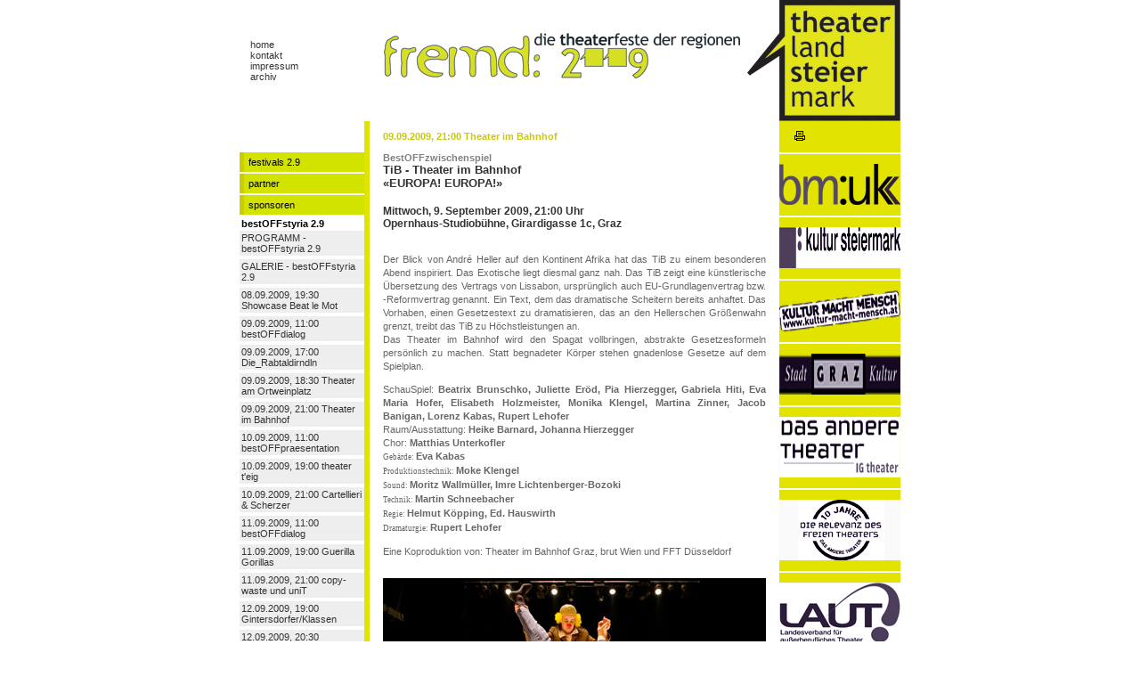

--- FILE ---
content_type: text/html; charset=iso-8859-1
request_url: https://www.theaterland.at/2009/20090908/09.09.2009-2100-theater-im-bahnhof.html
body_size: 6286
content:
<!DOCTYPE HTML PUBLIC "-//W3C//DTD HTML 4.01 Transitional//EN">
<!--
  www.theaterland.at, website v2.0 
  Web design by Martin Horwath [DAYSIDE.net].
  Constructing, Html, Javascript, Gfx, Css by DAYSIDE.net
  Copyright 2004 - 2009 DAYSIDE.net
  All rights reserved.
//-->
<html>
<head>
<base href="https://www.theaterland.at/2009/">
<meta http-equiv="content-type" content="text/html; charset=iso-8859-1">
<meta http-equiv="content-language" content="de">
<meta name="generator" content="cms 5.25.11">

        <title>theaterland.at - timetable - 20090908 - theater im bahnhof</title>
        <link rel="stylesheet" type="text/css" href="css/format.css">
        <script language="JavaScript" type="text/javascript" src="js/main.js"></script>
        <script language="JavaScript" type="text/javascript" src="js/backtothehtml.js"></script>
<meta name="Keywords" content="Theater, Amateurtheater, Freie Theater, Theaterfestival, Theatertreffen, Theaterpreis, Kleinkunst, Kabarett, Werkstatt-Theater, Jugendtheater, Kindertheater, Puppentheater, Impro-Theater, Micro-Theater, Figurentheater, Termine, Veranstaltungen, Festival, Theaterfeste der Regionen, Theaterland Steiermark, Steiermark, Region, Wies, Gleisdorf, Straden, Weißenbach bei Haus im Ennstal, Rottenmann, Oberzeiring, Leoben, Graz"> 
<meta name="Description" content="Hier finden Sie aktuelle Festival-Informationen zum Thema »Theaterland Steiermark« und »Die Theaterfeste der Regionen«">
</head>

<body>
<table width="100%" border="0" cellpadding="0" cellspacing="0" style="height:100%;">
  <tr>
    <td align="center"><table width="742" border="0" cellspacing="0" cellpadding="0"  style="height:100%;">
      <tr>
        <td colspan="2" style="height:136px;"><p>
&nbsp;&nbsp;&nbsp;&nbsp;<a href="home/index.html" onMouseOver="StatusMsgOn('home');return true;" onMouseOut="StatusMsgOff();return true;">home</a><br>&nbsp;&nbsp;&nbsp;&nbsp;<a href="kontakt/index.html" onMouseOver="StatusMsgOn('kontakt');return true;" onMouseOut="StatusMsgOff();return true;">kontakt</a><br>&nbsp;&nbsp;&nbsp;&nbsp;<a href="impressum/index.html" onMouseOver="StatusMsgOn('impressum');return true;" onMouseOut="StatusMsgOff();return true;">impressum</a><br>&nbsp;&nbsp;&nbsp;&nbsp;<a href="archiv/index.html" onMouseOver="StatusMsgOn('archiv');return true;" onMouseOut="StatusMsgOff();return true;">archiv</a><br></p></td>
        <td colspan="2"><table width="100%" border="0" cellspacing="0" cellpadding="0">
          <tr>
            <td align="right"><img src="images/signet_slogan.gif" alt="fremd : die theaterfeste der regionen 2009" width="400" height="51" style="margin-bottom:10px;"></td>
            <td width="180" align="right"><img src="images/signet_theaterland.png" alt="theaterland steiermark" width="172" height="136"></td>
          </tr>
        </table></td>
        </tr>
      <tr>
        <td width="140">&nbsp;</td>
        <td width="6" bgcolor="#E3E300" style="height:35px;"><img src="images/1px.gif" alt="" width="6" height="1"></td>
        <td width="460"><div class="Stil1" style="margin-left:15px; margin-right: 15px;" id="location"><b>09.09.2009, 21:00 Theater im Bahnhof</b></div></td>
        <td width="136" bgcolor="#E3E300"><div style="margin-left:15px; margin-right: 15px;"><a href="print.php?idcat=172&idart=856"><img src="images/small_print.gif" alt="Printable Version" title="Printable Version" width="16" height="16" border="0"></a></div></td>
      </tr>
      <tr valign="top">
        <td>

 <table border="0" cellpadding="0" cellspacing="0" onMouseover="changeto(event, '#CCE2A4')" onMouseout="changeback(event, '#D3E300')">
  <tr bgcolor="#D3E300"> 
    <td id="ignore" width="6" bgcolor="#CCCC00" style="width:6px;height:22px;"></td>
    <td width="140" style="padding-left:5px;" onclick="window.open('https://www.theaterland.at/2009/festivals-2.9/index.html','_self');" onMouseOver="StatusMsgOn('festivals 2.9');return true;" onMouseOut="StatusMsgOff();return true;"><a target="_self" href="festivals-2.9/index.html" class="nav">festivals 2.9</a></td>
  </tr>
  <tr> 
    <td id="ignore" colspan="2" style="height:2px;"></td>
  </tr>
</table>
<table border="0" cellpadding="0" cellspacing="0" onMouseover="changeto(event, '#CCE2A4')" onMouseout="changeback(event, '#D3E300')">
  <tr bgcolor="#D3E300"> 
    <td id="ignore" width="6" bgcolor="#CCCC00" style="width:6px;height:22px;"></td>
    <td width="140" style="padding-left:5px;" onclick="window.open('https://www.theaterland.at/2009/partner/index.html','_self');" onMouseOver="StatusMsgOn('partner');return true;" onMouseOut="StatusMsgOff();return true;"><a target="_self" href="partner/index.html" class="nav">partner</a></td>
  </tr>
  <tr> 
    <td id="ignore" colspan="2" style="height:2px;"></td>
  </tr>
</table>
<table border="0" cellpadding="0" cellspacing="0" onMouseover="changeto(event, '#CCE2A4')" onMouseout="changeback(event, '#D3E300')">
  <tr bgcolor="#D3E300"> 
    <td id="ignore" width="6" bgcolor="#CCCC00" style="width:6px;height:22px;"></td>
    <td width="140" style="padding-left:5px;" onclick="window.open('https://www.theaterland.at/2009/sponsoren/index.html','_self');" onMouseOver="StatusMsgOn('sponsoren');return true;" onMouseOut="StatusMsgOff();return true;"><a target="_self" href="sponsoren/index.html" class="nav">sponsoren</a></td>
  </tr>
  <tr> 
    <td id="ignore" colspan="2" style="height:2px;"></td>
  </tr>
</table>
 <table cellspacing="0" cellpadding="2" border="0" width="140"><tr> 
              <td align="left" colspan="2"><b>bestOFFstyria 2.9</b></td></tr>
 <tr bgcolor="#EEEEEE"> 
                 <td align="left" colspan="2"> 
                 <a href="20090908/index.html" onMouseOver="StatusMsgOn('PROGRAMM - bestOFFstyria 2.9');return true;" onMouseOut="StatusMsgOff();return true;">PROGRAMM - bestOFFstyria 2.9</a></td></tr><tr><td colspan="2" style="height:2px;"></td></tr> <tr bgcolor="#EEEEEE"> 
                 <td align="left" colspan="2"> 
                 <a href="20090908/galerie-bestoffstyria-2.9.html" onMouseOver="StatusMsgOn('GALERIE - bestOFFstyria 2.9');return true;" onMouseOut="StatusMsgOff();return true;">GALERIE - bestOFFstyria 2.9</a></td></tr><tr><td colspan="2" style="height:2px;"></td></tr> <tr bgcolor="#EEEEEE"> 
                 <td align="left" colspan="2"> 
                 <a href="20090908/08.09.2009-1930-showcase-beat-le-mot.html" onMouseOver="StatusMsgOn('08.09.2009, 19:30 Showcase Beat le Mot');return true;" onMouseOut="StatusMsgOff();return true;">08.09.2009, 19:30 Showcase Beat le Mot</a></td></tr><tr><td colspan="2" style="height:2px;"></td></tr> <tr bgcolor="#EEEEEE"> 
                 <td align="left" colspan="2"> 
                 <a href="20090908/09.09.2009-1100-bestoffdialog.html" onMouseOver="StatusMsgOn('09.09.2009, 11:00 bestOFFdialog');return true;" onMouseOut="StatusMsgOff();return true;">09.09.2009, 11:00 bestOFFdialog</a></td></tr><tr><td colspan="2" style="height:2px;"></td></tr> <tr bgcolor="#EEEEEE"> 
                 <td align="left" colspan="2"> 
                 <a href="20090908/09.09.2009-1700-die_rabtaldirndln.html" onMouseOver="StatusMsgOn('09.09.2009, 17:00 Die_Rabtaldirndln');return true;" onMouseOut="StatusMsgOff();return true;">09.09.2009, 17:00 Die_Rabtaldirndln</a></td></tr><tr><td colspan="2" style="height:2px;"></td></tr> <tr bgcolor="#EEEEEE"> 
                 <td align="left" colspan="2"> 
                 <a href="20090908/09.09.2009-1830-theater-am-ortweinplatz.html" onMouseOver="StatusMsgOn('09.09.2009, 18:30 Theater am Ortweinplatz');return true;" onMouseOut="StatusMsgOff();return true;">09.09.2009, 18:30 Theater am Ortweinplatz</a></td></tr><tr><td colspan="2" style="height:2px;"></td></tr> <tr bgcolor="#EEEEEE"> 
                 <td align="left" colspan="2"> 
                 <a href="20090908/09.09.2009-2100-theater-im-bahnhof.html" onMouseOver="StatusMsgOn('09.09.2009, 21:00 Theater im Bahnhof');return true;" onMouseOut="StatusMsgOff();return true;">09.09.2009, 21:00 Theater im Bahnhof</a></td></tr><tr><td colspan="2" style="height:2px;"></td></tr> <tr bgcolor="#EEEEEE"> 
                 <td align="left" colspan="2"> 
                 <a href="20090908/10.09.2009-1100-bestoffpraesentation.html" onMouseOver="StatusMsgOn('10.09.2009, 11:00 bestOFFpraesentation');return true;" onMouseOut="StatusMsgOff();return true;">10.09.2009, 11:00 bestOFFpraesentation</a></td></tr><tr><td colspan="2" style="height:2px;"></td></tr> <tr bgcolor="#EEEEEE"> 
                 <td align="left" colspan="2"> 
                 <a href="20090908/10.09.2009-1900-theater-teig.html" onMouseOver="StatusMsgOn('10.09.2009, 19:00 theater t&#039;eig');return true;" onMouseOut="StatusMsgOff();return true;">10.09.2009, 19:00 theater t&#039;eig</a></td></tr><tr><td colspan="2" style="height:2px;"></td></tr> <tr bgcolor="#EEEEEE"> 
                 <td align="left" colspan="2"> 
                 <a href="20090908/10.09.2009-2100-cartellieri-scherzer.html" onMouseOver="StatusMsgOn('10.09.2009, 21:00 Cartellieri &amp; Scherzer');return true;" onMouseOut="StatusMsgOff();return true;">10.09.2009, 21:00 Cartellieri &amp; Scherzer</a></td></tr><tr><td colspan="2" style="height:2px;"></td></tr> <tr bgcolor="#EEEEEE"> 
                 <td align="left" colspan="2"> 
                 <a href="20090908/11.09.2009-1100-bestoffdialog.html" onMouseOver="StatusMsgOn('11.09.2009, 11:00 bestOFFdialog');return true;" onMouseOut="StatusMsgOff();return true;">11.09.2009, 11:00 bestOFFdialog</a></td></tr><tr><td colspan="2" style="height:2px;"></td></tr> <tr bgcolor="#EEEEEE"> 
                 <td align="left" colspan="2"> 
                 <a href="20090908/11.09.2009-1900-guerilla-gorillas.html" onMouseOver="StatusMsgOn('11.09.2009, 19:00 Guerilla Gorillas');return true;" onMouseOut="StatusMsgOff();return true;">11.09.2009, 19:00 Guerilla Gorillas</a></td></tr><tr><td colspan="2" style="height:2px;"></td></tr> <tr bgcolor="#EEEEEE"> 
                 <td align="left" colspan="2"> 
                 <a href="20090908/11.09.2009-2100-copy-waste-und-unit.html" onMouseOver="StatusMsgOn('11.09.2009, 21:00 copy-waste und uniT');return true;" onMouseOut="StatusMsgOff();return true;">11.09.2009, 21:00 copy-waste und uniT</a></td></tr><tr><td colspan="2" style="height:2px;"></td></tr> <tr bgcolor="#EEEEEE"> 
                 <td align="left" colspan="2"> 
                 <a href="20090908/12.09.2009-1900-gintersdorfer-klassen.html" onMouseOver="StatusMsgOn('12.09.2009, 19:00 Gintersdorfer/Klassen');return true;" onMouseOut="StatusMsgOff();return true;">12.09.2009, 19:00 Gintersdorfer/Klassen</a></td></tr><tr><td colspan="2" style="height:2px;"></td></tr> <tr bgcolor="#EEEEEE"> 
                 <td align="left" colspan="2"> 
                 <a href="20090908/12.09.2009-2030-bestoff-preisverleihung.html" onMouseOver="StatusMsgOn('12.09.2009, 20:30 bestOFF-PREISverleihung');return true;" onMouseOut="StatusMsgOff();return true;">12.09.2009, 20:30 bestOFF-PREISverleihung</a></td></tr><tr><td colspan="2" style="height:2px;"></td></tr> <tr bgcolor="#EEEEEE"> 
                 <td align="left" colspan="2"> 
                 <a href="20090908/12.09.2009-2030-bestoff-preisverleihung879.html" onMouseOver="StatusMsgOn('12.09.2009, 20:30 bestOFF-PREISverleihung');return true;" onMouseOut="StatusMsgOff();return true;">12.09.2009, 20:30 bestOFF-PREISverleihung</a></td></tr><tr><td colspan="2" style="height:2px;"></td></tr> <tr bgcolor="#EEEEEE"> 
                 <td align="left" colspan="2"> 
                 <a href="20090908/12.09.2009-2100-the-jackson-jailbreakers.html" onMouseOver="StatusMsgOn('12.09.2009, 21:00 The Jackson Jailbreakers');return true;" onMouseOut="StatusMsgOff();return true;">12.09.2009, 21:00 The Jackson Jailbreakers</a></td></tr><tr><td colspan="2" style="height:2px;"></td></tr></table>  

        </td>
        <td width="6" bgcolor="#E3E300"><img src="images/1px.gif" alt="" width="6" height="1"></td>
        <td width="460"><div style="margin-left:15px; margin-right: 15px; margin-bottom:15px;" id="content">
<!-- PRINT: 1 START //-->

<!-- *elements: start* id: 20 | modul_id: 159 //-->
<div style="margin-bottom:2em;"><h4><span style="COLOR: #999999"><span style="COLOR: #808080">BestOFFzwischenspiel</span><br></span>TiB - Theater im Bahnhof<br>&laquo;EUROPA! EUROPA!&raquo;</h4>
<h5>Mittwoch, 9. September 2009,&nbsp;21:00 Uhr<br>Opernhaus-Studiob&uuml;hne, Girardigasse 1c, Graz</h5>
<p>&nbsp;</p>
<p align="left">Der Blick von Andr&eacute; Heller auf den Kontinent Afrika hat das TiB zu einem besonderen Abend inspiriert. Das Exotische liegt diesmal ganz nah. Das TiB zeigt eine k&uuml;nstlerische &Uuml;bersetzung des Vertrags von Lissabon, urspr&uuml;nglich auch EU-Grundlagenvertrag bzw. -Reformvertrag genannt. Ein Text, dem das dramatische Scheitern bereits anhaftet. Das Vorhaben, einen Gesetzestext zu dramatisieren, das an den Hellerschen Gr&ouml;&szlig;enwahn grenzt, treibt das TiB zu H&ouml;chstleistungen an.<br>Das Theater im Bahnhof wird den Spagat vollbringen, abstrakte Gesetzesformeln pers&ouml;nlich zu machen. Statt begnadeter K&ouml;rper stehen gnadenlose Gesetze auf dem Spielplan.</p>
<p align="left">SchauSpiel: <strong>Beatrix Brunschko, Juliette Er&ouml;d, Pia Hierzegger, Gabriela Hiti, Eva Maria Hofer, Elisabeth Holzmeister, Monika Klengel, Martina Zinner, Jacob Banigan, Lorenz Kabas, Rupert Lehofer</strong><br>Raum/Ausstattung: <strong>Heike Barnard, Johanna Hierzegger</strong><br>Chor: <strong>Matthias Unterkofler</strong><br><span style="FONT-FAMILY: TrebuchetMS; FONT-SIZE: xx-small"><span style="FONT-FAMILY: TrebuchetMS; FONT-SIZE: xx-small">Geb&auml;rde: <strong>Eva Kabas</strong><br>Produktionstechnik: <strong>Moke Klengel</strong><br>Sound: <strong>Moritz Wallm&uuml;ller, Imre Lichtenberger-Bozoki</strong> <br>Technik: <strong>Martin Schneebacher</strong><br>Regie: <strong>Helmut K&ouml;pping, Ed. Hauswirth</strong><br>Dramaturgie: <strong>Rupert Lehofer</strong></span></span></p>
<p align="left">Eine Koproduktion von: Theater im Bahnhof Graz, brut Wien und FFT D&uuml;sseldorf</p></div>
<!-- *elements: end* id: 20 | modul_id: 159 //-->

<!-- *elements: start* id: 21 | modul_id: 174 //-->
<table width="430" border="0" cellpadding="0" cellspacing="0" style="margin-bottom:2em;">
  <tr valign="top" align="center"> 
    <td>
<a href="http://www.theater-im-bahnhof.com" target="_blank"><img src="upload/galerie/90908_bos-graz/theater-im-bahnhof.jpg" alt="" border="0" hspace="0" vspace="0"></a></td>
  </tr>
</table>
<!-- *elements: end* id: 21 | modul_id: 174 //-->

<!-- *elements: start* id: 26 | modul_id: 159 //-->
<div style="margin-bottom:2em;"><p style="text-align: right;">&nbsp;Foto: Johannes GELLNER&reg;</p></div>
<!-- *elements: end* id: 26 | modul_id: 159 //-->

<!-- *elements: start* id: 22 | modul_id: 165 //-->
<table width="430" border="0" cellpadding="0" cellspacing="0" style="margin-bottom:2em;">
  <tr valign="top"> 
    <td width="140"><img src="upload/boxes/ticket.png" alt="" border="0" hspace="0" vspace="0"></td>
    <td width="10"><img src="images/1px.gif" alt="" width="10" height="1"></td>
    <td width="280"><p><strong>Eintrittspreise:<br></strong>FestivalPASS: Euro <span class="red"><strong>50,--/25,--*</strong> </span>(g&uuml;ltig und &uuml;bertragbar f&uuml;r alle Veranstaltungen)<br>Einzelkarte-Erwachsene: Euro <strong>10,--/5,--*</strong><br>*) Mitglieder von "das andere theater" und der "IG Freie Theaterarbeit", LAUT!Card- oder ACard-Inhaber, Jugendliche unter 18 Jahre, Studenten, Pr&auml;senzdiener und Sch&uuml;ler an der Abendkassa gegen Vorlage eines g&uuml;ltigen Ausweises<br>**) <strong>theater</strong>land <strong>steier</strong>mark unterst&uuml;tzt die Aktion "Hunger auf Kunst und Kultur"<br><a href="idcat_228-content.html" target="_blank"><strong><u><font color="#0066cc">Online-TICKET-Reservierung</font></u></strong></a>&nbsp;</p></td>
  </tr>
</table>
<!-- *elements: end* id: 22 | modul_id: 165 //-->

<!-- *elements: start* id: 23 | modul_id: 165 //-->
<table width="430" border="0" cellpadding="0" cellspacing="0" style="margin-bottom:2em;">
  <tr valign="top"> 
    <td width="140"><img src="upload/boxes/bos-graz.png" alt="" border="0" hspace="0" vspace="0"></td>
    <td width="10"><img src="images/1px.gif" alt="" width="10" height="1"></td>
    <td width="280"><p style="MARGIN: 0cm 0cm 0pt" class="MsoNormal"><strong>das andere theater<br></strong>IG Freie Theater</p>
<p style="MARGIN: 0cm 0cm 0pt" class="MsoNormal">8020 Graz, Orpheumgasse 11</p>
<p style="MARGIN: 0cm 0cm 0pt">Tel&amp;fax 0316/720216<br><a href="mailto:dasanderetheater@utanet.at"><u><font color="#0066cc">dasanderetheater@utanet.at</font></u></a><br><a href="http://www.dasanderetheater.at/"><u><font color="#0066cc">www.dasanderetheater.at</font></u></a>&nbsp;</p></td>
  </tr>
</table>
<!-- *elements: end* id: 23 | modul_id: 165 //-->

<!-- *elements: start* id: 24 | modul_id: 165 //-->
<table width="430" border="0" cellpadding="0" cellspacing="0" style="margin-bottom:2em;">
  <tr valign="top"> 
    <td width="140"><img src="upload/boxes/thl-stmk.png" alt="" border="0" hspace="0" vspace="0"></td>
    <td width="10"><img src="images/1px.gif" alt="" width="10" height="1"></td>
    <td width="280"><p><strong>theater</strong>land <strong>steier</strong>mark FVA GmbH<br>8762 Oberzeiring, Hauptstra&szlig;e 7a<br>Tel. &amp; Fax: 03571/20043<br>Mobil: 0664/8347406<br>Email: <a href="mailto:info@theaterland.at"><u><font color="#0066cc">info@theaterland.at</font></u></a><br>Internet: <a href="http://www.theaterland.at/"><u><font color="#800080">www.theaterland.at</font></u></a>&nbsp; </p></td>
  </tr>
</table>
<!-- *elements: end* id: 24 | modul_id: 165 //-->

<!-- *elements: start* id: 25 | modul_id: 162 //-->
<table width="430" border="0" cellpadding="0" cellspacing="0" style="margin-bottom:2em;">
  <tr valign="top"> 
    <td>    <script src="//maps.google.com/maps?file=api&amp;v=2&amp;key=ABQIAAAAVgZXlS0OYWCREh7OZsu1YRSIYVOLSRgDX3pCz8TtKPqopC1W-BSNT0MVhQxYVqXeVm00TwS0Zl54hQ" type="text/javascript"></script>
    <script type="text/javascript">
    //<![CDATA[

    function G_OnLoadEvent(func) {
      var oldonload = window.onload;
      if (typeof window.onload != 'function') {
        window.onload = func;
      } else {
        window.onload = function() {
          if (oldonload) {
            oldonload();
          }
          func();
        }
      }
    }

    function G_UnLoadEvent(func) {
      var oldonunload = window.onunload;
      if (typeof window.onunload != 'function') {
        window.onunload = func;
      } else {
        window.onunload = function() {
          if (oldonunload) {
            oldonunload();
          }
          func();
        }
      }
    }

    function Gload() {
      if (GBrowserIsCompatible()) {
        var map = new GMap2(document.getElementById("Gmap"));

        var map_lat=47.0684107;
        var map_lng=15.4443867;
        var map_zoom=15;

        map.setCenter(new GLatLng(map_lat, map_lng), map_zoom);
        map.addControl(new GSmallMapControl());

        var marker = new GMarker(new GLatLng(map_lat, map_lng));
        var markerhtml = '<strong>Studiob&uuml;hne der Grazer Oper<br></strong>8010 Graz, Girardigasse 1C<br><font size="2" face="Arial">0316-827734&nbsp;/ <a href="mailto:info@forumstadtpark.at"><u><font color="#0066cc">info@forumstadtpark.at</font></u></a>&nbsp;<br>&nbsp;</font>';

        map.addOverlay(marker);

        to_htmls = markerhtml + '<br><b>Routenplaner</b><br>Startadresse:<form action="http://maps.google.com/maps" method="get" target="_blank" style="margin:0px;">' +
           '<input type="text" size=40 name="saddr" id="saddr" value="Straße Nr, Plz Ort" /><br>' +
           '<input value="Abschicken!" type="submit">' +
           '<input type="hidden" name="daddr" value="' + map_lat + ',' + map_lng +
           '"/>';

        marker.openInfoWindowHtml(to_htmls);  

       GEvent.addListener(marker, "click", function() { marker.openInfoWindowHtml(to_htmls); });


      }
    }

    G_OnLoadEvent(Gload);
    G_UnLoadEvent(GUnload);

    //]]>
    </script>
    <div id="Gmap" style="width: 430px; height: 330px;"></div>
</td>
  </tr>
</table> 
<!-- *elements: end* id: 25 | modul_id: 162 //-->
   <!-- PRINT: 1 END //-->
        </div></td>
        <td width="136" bgcolor="#E3E300">
<table border="0" cellpadding="0" cellspacing="0" width="100%" style="margin-bottom: 1em;">
  <tr>
    <td style="height:2px;" bgcolor="#FFFFFF"><img src="images/1px.gif" height="2"></td>
  </tr>
</table>

<a href="http://www.bmukk.gv.at/kunst/foerderungen/index.xml" target="_blank"><img src="upload/logos/dp_bmukk.png" width="136" height="46" alt="" title="" border="0"></a><br><br>
<table border="0" cellpadding="0" cellspacing="0" width="100%" style="margin-bottom: 1em;">
  <tr>
    <td style="height:2px;" bgcolor="#FFFFFF"><img src="images/1px.gif" height="2"></td>
  </tr>
</table>

<a href="http://www.kultur.steiermark.at/cms/ziel/1836661/DE/" target=""><img src="upload/logos/dp_kultur-stmk.png" width="136" height="46" alt="" title="" border="0"></a><br><br>
<table border="0" cellpadding="0" cellspacing="0" width="100%" style="margin-bottom: 1em;">
  <tr>
    <td style="height:2px;" bgcolor="#FFFFFF"><img src="images/1px.gif" height="2"></td>
  </tr>
</table>

<a href="http://www.kultur-macht-mensch.at/" target="_blank"><img src="upload/logos/dp_kultur-m-mensch.png" width="136" height="46" alt="" title="" border="0"></a><br><br>
<table border="0" cellpadding="0" cellspacing="0" width="100%" style="margin-bottom: 1em;">
  <tr>
    <td style="height:2px;" bgcolor="#FFFFFF"><img src="images/1px.gif" height="2"></td>
  </tr>
</table>

<a href="http://www.kultur.graz.at/" target="_blank"><img src="upload/logos/dp_graz-kultur.png" width="136" height="46" alt="" title="" border="0"></a><br><br>
<table border="0" cellpadding="0" cellspacing="0" width="100%" style="margin-bottom: 1em;">
  <tr>
    <td style="height:2px;" bgcolor="#FFFFFF"><img src="images/1px.gif" height="2"></td>
  </tr>
</table>

<a href="http://users.austro.net/plattform/" target="_blank"><img src="upload/logos/dp_d-a-theater.png" width="136" height="68" alt="" title="" border="0"></a><br><br>
<table border="0" cellpadding="0" cellspacing="0" width="100%" style="margin-bottom: 1em;">
  <tr>
    <td style="height:2px;" bgcolor="#FFFFFF"><img src="images/1px.gif" height="2"></td>
  </tr>
</table>

<a href="http://users.austro.net/plattform/" target="_blank"><img src="upload/logos/dp_-d-a-theater-10j.png" width="136" height="68" alt="" title="" border="0"></a><br><br>
<table border="0" cellpadding="0" cellspacing="0" width="100%" style="margin-bottom: 1em;">
  <tr>
    <td style="height:2px;" bgcolor="#FFFFFF"><img src="images/1px.gif" height="2"></td>
  </tr>
</table>

<a href="http://www.laut.or.at/" target="_blank"><img src="upload/logos/dp_laut.png" width="136" height="68" alt="" title="" border="0"></a><br><br>
<table border="0" cellpadding="0" cellspacing="0" width="100%" style="margin-bottom: 1em;">
  <tr>
    <td style="height:2px;" bgcolor="#FFFFFF"><img src="images/1px.gif" height="2"></td>
  </tr>
</table>

<a href="http://www.akstmk.at/online/legenden-in-straden-48046.html" target="_blank"><img src="upload/logos/dp_ak-stmk.png" width="136" height="68" alt="" title="" border="0"></a><br><br>
<table border="0" cellpadding="0" cellspacing="0" width="100%" style="margin-bottom: 1em;">
  <tr>
    <td style="height:2px;" bgcolor="#FFFFFF"><img src="images/1px.gif" height="2"></td>
  </tr>
</table>

<a href="http://www.hungeraufkunstundkultur.at/steiermark" target="_blank"><img src="upload/logos/dp_hunger-kunst-kultur.png" width="136" height="68" alt="" title="" border="0"></a><br><br></td>
      </tr>
      <tr>
        <td>&nbsp;</td>
        <td width="6" bgcolor="#E3E300" style="height:35px;"><img src="images/1px.gif" alt="" width="6" height="1"></td>
        <td colspan="2"><div style="margin-left:15px; margin-right: 15px;"><!-- start static: adress //-->
<p>&copy; 2009 theaterland steiermark Festivalveranstaltungs GmbH &middot; <a href="mailto:info@theaterland.at">info@theaterland.at</a><br>
Hauptstraße 7a &middot; 8762 Oberzeiring &middot; Tel. &amp; Fax 03571/20043 &middot; Mobil 0664/8347406</p>
<!-- end static: adress //--></div></td>
        </tr>
    </table></td>
  </tr>
</table>
</body>
</html>
<!-- Generation took place in 0.2889997959 //-->
<!-- Powered by Transcripe 0.9.48 //-->
<!-- Generated in 0.001598 seconds. //-->
<!-- Server response time: 0.027804 + Fetch 0.336312 seconds. //-->
<!-- extended via transcripe plugin interface //-->
<!-- (C) 2003 - 2024 DAYSIDE.net All rights reserved. //-->
<!-- gzcompress()ed //-->

--- FILE ---
content_type: text/css; charset=UTF-8
request_url: https://www.theaterland.at/2009/css/format.css
body_size: 550
content:
* {
  font-family : verdana, arial, helvetica, sans-serif;
  font-size : 11px;
}

h1,h2,h3,h4,h5,h6 {
  font-weight: bold;
}

h6 {
  font-size : 11px;
  margin-bottom: 0px;
}
h5 {
  font-size : 12px;
  margin-bottom: 0px;
}
h4 {
  font-size : 13px;
}
h3 {
  font-size : 14px;
}
h2 {
  font-size : 15px;
}
h1 {
  font-size : 16px;
}

BODY {
  margin : 0;
  background-color: #FFFFFF;
  scrollbar-face-color:#F1EEA9;
  scrollbar-highlight-color:#FFFFFF;
  scrollbar-3dlight-color:#747488;
  scrollbar-darkshadow-color:#000000;
  scrollbar-shadow-color:#D9D124;
  scrollbar-arrow-color:#000000;
  scrollbar-track-color:#F1EEAB;
}

A:active,A:link,A:visited {
  color: #333333; 
  text-decoration : none;
}

A:hover {
  color: #000000;
  text-decoration : underline;
}

A:active img,A:link img,A:visited img {
  border-color: #333333; 
  text-decoration : none;
}

A:hover img {
  border-color: #E0E000;
  text-decoration : underline;
}

A.nav:active, A.nav:link, A.nav:visited {
  color: #000000;
  text-decoration : none;
}

A.nav:hover {
  color: #333333;
  text-decoration : none;
}

.grey  {
  color : #333333;
}
.red  {
  color : #FF3333;
}

#content, #content * {
  margin-top: 0px;
  color: #666666;
}

#content p, #content * p {
  text-align : justify;
  line-height: 140%; 
  margin-bottom: 1em;
}

#content h1,#content h2,#content h3,#content h4,#content h5,#content h6,
#content * h1,#content * h2,#content * h3,#content * h4,#content * h5,#content * h6 {
  color: #333333;
}

#location, #location a, #location * a  {
  color: #CACA00;
} 

--- FILE ---
content_type: application/javascript
request_url: https://www.theaterland.at/2009/js/backtothehtml.js
body_size: 2430
content:
/**
	Frédéric Saunier
	http://www.tekool.net/javascript/backtothehtml

	This program is part of a free software; you can redistribute it and/or
	modify it under the terms of the GNU General Public License
	as published by the Free Software Foundation; either version 2
	of the License, or (at your option) any later version.

	This program is distributed in the hope that it will be useful,
	but WITHOUT ANY WARRANTY; without even the implied warranty of
	MERCHANTABILITY or FITNESS FOR A PARTICULAR PURPOSE.  See the
	GNU General Public License for more details.

	You should have received a copy of the GNU General Public License
	along with this program; if not, write to the Free Software
	Foundation, Inc., 59 Temple Place - Suite 330, Boston, MA  02111-1307, USA.

**/

/*****************************************************************************
* BackToTheHtml Command
*///**************************************************************************
function BackToTheHtml(node)
{
	if(node == null)
		this.node = document; 
	else
		this.node = node; 
};
BackToTheHtml.prototype.node = null;

BackToTheHtml.prototype.execute = function()
{
	this.activateObject();
}

BackToTheHtml.prototype.activateObject = function(domObject)
{
	var aDomObject = this.node.getElementsByTagName('object');
	var activationObject;
	for(var i=0; i<aDomObject.length; i++)
		if
		(
			aDomObject[i].getAttributeNode('BackToTheHtml') == null
			&&
			(activationObject = this.getActivationObject(aDomObject[i])) != null
		)
			activationObject.execute();
};

BackToTheHtml.prototype.getActivationObject = function(domObject)
{
	var classid = domObject.classid.toUpperCase().substr('clsid:'.length);
	var mimeType = domObject.type.toLowerCase();

	switch(true)
	{
		case 
			classid == 'D27CDB6E-AE6D-11CF-96B8-444553540000' 
			||
			mimeType == 'application/x-shockwave-flash'
		:
			return new ActivateObjectFlash(domObject);

		default :
			return null;
	}
};

BackToTheHtml.uniqueID = function(prefix)
{
	var sPrefix;
	if(prefix == null)
		sPrefix = 'uniqueId';
	else
		sPrefix = prefix;
		
	var i=0;
	while(document.getElementById(sPrefix + (i++)))
		;
	return sPrefix + (i-1);
};

BackToTheHtml.isParentOf = function(parent,child)
{
	var found = false;
	for(var i=0; i<parent.childNodes.length; i++)
		if(parent.childNodes[i] == child)
			return true;
		else
			found = arguments.callee(parent.childNodes[i],child);

	return found;
}

/*****************************************************************************
* ActivateObject Command
*///**************************************************************************
function ActivateObject(domObject)
{
	this.domObject = domObject;
}

ActivateObject.prototype.domObject = null;
ActivateObject.prototype.classid = null;
ActivateObject.prototype.aHtmlAttribute = ['accessKey','align','alt','archive','border','code','codeBase','codeType','declare','dir','height','hideFocus','hspace','lang','language','name','standby','tabIndex','title','useMap','vspace','width'];
ActivateObject.prototype.aObjectProperty = null;

ActivateObject.prototype.execute = function()
{
	this.xndObjectId = BackToTheHtml.uniqueID();
	this.setTextHtml();
	this.writeObject();

	this.xndObject = document.getElementById(this.xndObjectId);
	this.setSpecialProperties();
	this.removeOriginalObject();
}

ActivateObject.prototype.setTextHtml = function()
{
	var str = '';
	str += '<object BackToTheHtml ' + '\n';
	str += ' classid="clsid:' + this.classid + '" ' + '\n';

	//Add HTML attributes to the <object> tag
	for(var i=0; i<this.aHtmlAttribute.length; i++)
	{
		var name = this.aHtmlAttribute[i];
		if(typeof this.domObject[name] != 'undefined' && this.domObject[name].toString() != '')
			str += '\t' + name + '="' + this.domObject[name].toString() + '" ' + '\n';
	}

	str += 'id="' + this.xndObjectId + '" ' + '\n';
	str += '>';

	for(var i=0; i<this.aObjectProperty.length; i++)
	{
		var name = this.aObjectProperty[i];

		if(typeof this.domObject[name] != 'undefined' && this.domObject[name].toString() != '' )
			str += '\t<param name="' + name + '" value="' + this.domObject[name].toString() + '"></param>' + '\n';
	}
	str += '</object>';

	this.textHtml = str;
};

ActivateObject.prototype.writeObject = function()
{
	this.domObject.insertAdjacentHTML("afterEnd",this.textHtml);
};

ActivateObject.prototype.setSpecialProperties = function()
{
	if(typeof this.domObject.className != 'undefined' && this.domObject.className.toString() != '')
		this.xndObject.className = this.domObject.className

	if(typeof this.domObject.style.cssText != 'undefined' && this.domObject.style.cssText.toString() != '')
		this.xndObject.style.cssText = this.domObject.style.cssText;

	if(typeof this.domObject.SWRemote != 'undefined' && this.domObject.SWRemote.toString() != '')
		this.xndObject.SWRemote = this.domObject.SWRemote;

	if(typeof this.domObject.codebase == 'undefined' || this.domObject.codebase.toString() == '')
		this.xndObject.codebase = 'http://fpdownload.macromedia.com/pub/shockwave/cabs/flash/swflash.cab#version=8,0,24,0';

	if(typeof this.domObject.id != 'undefined' && this.domObject.id.toString() != '')
		this.xndObject.id = this.domObject.id;

	// HACK FlashVars need special handling
	var theParams = this.domObject.getElementsByTagName("param");
	var theParamsLength = theParams.length;
	for (var j = 0; j < theParamsLength; j++) {
		if(theParams[j].name.toLowerCase() == 'flashvars'){
			var theFlashVars = theParams[j].value;
			this.xndObject.FlashVars = theFlashVars;
		}
	}

};

ActivateObject.prototype.removeOriginalObject = function()
{
	this.domObject.parentNode.removeChild(this.domObject);
};

/*****************************************************************************
* ActivateObjectFlash Command
*///**************************************************************************
function ActivateObjectFlash(domObject)
{
	ActivateObject.call(this,domObject);
}
ActivateObjectFlash.prototype = new ActivateObject;
ActivateObjectFlash.prototype.aObjectProperty = ['FrameNum','Playing','Quality','Quality2','Scalemode','Scale','AlignMode','SAlign','BackgroundColor','BGColor','Loop','Movie','WMode','Base','DeviceFont','EmbedMovie','SWRemote','FlashVars','AllowScriptAccess'];
ActivateObjectFlash.prototype.classid = 'D27CDB6E-AE6D-11CF-96B8-444553540000';


/*****************************************************************************
* Script initialisation
*///**************************************************************************
if(typeof ActiveXObject != 'undefined' && typeof Function.call != 'undefined')
{
	var styleId = BackToTheHtml.uniqueID();
	document.write('<style id="' + styleId + '" ></style>');
	var domStyle = document.getElementById(styleId);

	var isHead = false;
	var aHead = document.getElementsByTagName('head');
	for(var i=0; i<aHead.length; i++)
		if(BackToTheHtml.isParentOf(aHead[i],domStyle))
			isHead = true;

	if(isHead)
	{
		document.write('<style type="text/css">OBJECT{visibility:hidden;}</style>');
		document.onreadystatechange = function()
		{
			if(document.readyState == 'complete')
			{
				new BackToTheHtml().execute();
				document.styleSheets[document.styleSheets.length-1].addRule("OBJECT","visibility:visible;");
				//alert('head');
				//alert(document.body.innerHTML);
			}
		}
	}
	else
	{
		new BackToTheHtml().execute();
		//alert('body');
		//alert(document.body.innerHTML);
	}
	
	domStyle.parentNode.removeChild(domStyle);
}

--- FILE ---
content_type: application/javascript
request_url: https://www.theaterland.at/2009/js/main.js
body_size: 2225
content:
function StatusMsgOn(message) { //v1.0
  window.status = message;
}

function StatusMsgOff() { //v1.0
  window.status = '';
}
// syntax: onMouseOver="StatusMsgOn('STATUSMSG');return true;" onMouseOut="StatusMsgOff();return true;"

function MM_openBrWindow(theURL,winName,features, myWidth, myHeight, isCenter) { //v3.0
  if(window.screen)if(isCenter)if(isCenter=="true") {
    var myLeft = (screen.width-myWidth)/2;
    var myTop = (screen.height-myHeight)/2;
    features+=(features!='')?',':'';
    features+=',left='+myLeft+',top='+myTop;
  }
  window.open(theURL,winName,features+((features!='')?',':'')+'width='+myWidth+',height='+myHeight);
}

function MM_jumpMenu(targ,selObj,restore){ //v3.0
  eval(targ+".location='"+selObj.options[selObj.selectedIndex].value+"'");
  if (restore) selObj.selectedIndex=0;
}

function MM_findObj(n, d) { //v4.01
  var p,i,x;  if(!d) d=document; if((p=n.indexOf("?"))>0&&parent.frames.length) {
    d=parent.frames[n.substring(p+1)].document; n=n.substring(0,p);}
  if(!(x=d[n])&&d.all) x=d.all[n]; for (i=0;!x&&i<d.forms.length;i++) x=d.forms[i][n];
  for(i=0;!x&&d.layers&&i<d.layers.length;i++) x=MM_findObj(n,d.layers[i].document);
  if(!x && d.getElementById) x=d.getElementById(n); return x;
}

function MM_nbGroup(event, grpName) { //v3.0
  var i,img,nbArr,args=MM_nbGroup.arguments;
  if (event == "init" && args.length > 2) {
    if ((img = MM_findObj(args[2])) != null && !img.MM_init) {
      img.MM_init = true; img.MM_up = args[3]; img.MM_dn = img.src;
      if ((nbArr = document[grpName]) == null) nbArr = document[grpName] = new Array();
      nbArr[nbArr.length] = img;
      for (i=4; i < args.length-1; i+=2) if ((img = MM_findObj(args[i])) != null) {
        if (!img.MM_up) img.MM_up = img.src;
        img.src = img.MM_dn = args[i+1];
        nbArr[nbArr.length] = img;
    } }
  } else if (event == "over") {
    document.MM_nbOver = nbArr = new Array();
    for (i=1; i < args.length-1; i+=3) if ((img = MM_findObj(args[i])) != null) {
      if (!img.MM_up) img.MM_up = img.src;
      img.src = (img.MM_dn && args[i+2]) ? args[i+2] : args[i+1];
      nbArr[nbArr.length] = img;
    }
  } else if (event == "out" ) {
    for (i=0; i < document.MM_nbOver.length; i++) {
      img = document.MM_nbOver[i]; img.src = (img.MM_dn) ? img.MM_dn : img.MM_up; }
  } else if (event == "down") {
    if ((nbArr = document[grpName]) != null)
      for (i=0; i < nbArr.length; i++) { img=nbArr[i]; img.src = img.MM_up; img.MM_dn = 0; }
    document[grpName] = nbArr = new Array();
    for (i=2; i < args.length-1; i+=2) if ((img = MM_findObj(args[i])) != null) {
      if (!img.MM_up) img.MM_up = img.src;
      img.src = img.MM_dn = args[i+1];
      nbArr[nbArr.length] = img;
  } }
}

function MM_preloadImages() { //v3.0
 var d=document; if(d.images){ if(!d.MM_p) d.MM_p=new Array();
   var i,j=d.MM_p.length,a=MM_preloadImages.arguments; for(i=0; i<a.length; i++)
   if (a[i].indexOf("#")!=0){ d.MM_p[j]=new Image; d.MM_p[j++].src=a[i];}}
}

var fin=null;

function ImgPopUp(img, title, width, height) {
  if (fin && !fin.closed){    // if allready opened, close it...
    fin.close()
  }
  
  var xc = screen.width;
  var yc = screen.height;
  fin="";  
  
  var cntxc = Math.round(( xc / 2 ) - ( width / 2 ));
  var cntyc = Math.round(( yc / 2 ) - (( height * 9 ) / 10 ));
  
//  if(height < 481){var scroll = "no";} else {var scroll = "yes";height = 450;width = Math.round(width + 18);}
  if(height < 501){var scroll = "no";} else {var scroll = "yes";height = 450;width = Math.round(width + 18);}
  if(width > xc){width = Math.round(( xc ) - ( xc / 4 ));}
  
  fin=open ('','_blank','scrollbars=' + scroll + ',status=no,menubar=no,toolbar=no,location=no,directories=no,resizable=yes,copyhistory=no,left=' + cntxc + ',top=' + cntyc + ',width=' + width + ',height=' + Math.round(height)); // height+18
  fin.document.open();
  fin.document.write("<html><head><title>");
  fin.document.write(title);
  fin.document.write("</title></head><body bgcolor=#000000 topmargin=0 marginheight=0 leftmargin=0 marginwidth=0>");
  fin.document.write("<a href=javascript:window.close();><img src=\""+img+"\" align=top border=0 alt=\"Close Window\"></a>");
  fin.document.write("</body></html>");
  fin.focus();
}

function PagePopUp(page, width, height) {
  
  var xc = screen.width;
  var yc = screen.height;
  
  var cntxc = Math.round(( xc / 2 ) - ( width / 2 ));
  var cntyc = Math.round(( yc / 2 ) - (( height * 9 ) / 10 ));
  
  window.open (pag,'_blank','scrollbars=yes,status=yes,menubar=no,toolbar=no,location=no,directories=no,resizable=yes,copyhistory=no,left=0,top=0,width=' + width + ',height=' + height);
}

function PopUp(url, width, height) {

  var xc = screen.width;
  var yc = screen.height;

  var cntxc = Math.round(( xc / 2 ) - ( width / 2 ));
  var cntyc = Math.round(( yc / 2 ) - (( height * 9 ) / 10 ));

  window.open (url,'_blank','scrollbars=yes,status=no,menubar=no,toolbar=no,location=no,directories=no,resizable=yes,copyhistory=yes,left=' + cntxc + ',top=' + cntyc + ',width=' + width + ',height=' + height);
}

/***********************************************
* Highlight Table Cells Script- © Dynamic Drive DHTML code library (www.dynamicdrive.com)
* Visit http://www.dynamicDrive.com for hundreds of DHTML scripts
* This notice must stay intact for legal use
***********************************************/

//Specify highlight behavior. "TD" to highlight table cells, "TR" to highlight the entire row:
var highlightbehavior="TD"

var ns6=document.getElementById&&!document.all
var ie=document.all

function changeto(e,highlightcolor){
    source=ie? event.srcElement : e.target
    if (source.tagName=="TABLE")
        return
    while(source.tagName!=highlightbehavior && source.tagName!="HTML")
        source=ns6? source.parentNode : source.parentElement
    if (source.style.backgroundColor!=highlightcolor&&source.id!="ignore") {
        source.style.backgroundColor=highlightcolor
        source.style.cursor="Hand";
    }
}

function contains_ns6(master, slave) { //check if slave is contained by master
    while (slave.parentNode)
        if ((slave = slave.parentNode) == master)
            return true;
    return false;
}

function changeback(e,originalcolor){
    if (ie&&(event.fromElement.contains(event.toElement)||source.contains(event.toElement)||source.id=="ignore")||source.tagName=="TABLE")
        return
    else if (ns6&&(contains_ns6(source, e.relatedTarget)||source.id=="ignore"))
        return
    if (ie&&event.toElement!=source||ns6&&e.relatedTarget!=source) {
        source.style.backgroundColor=originalcolor
        source.style.cursor="Pointer";
    }
}